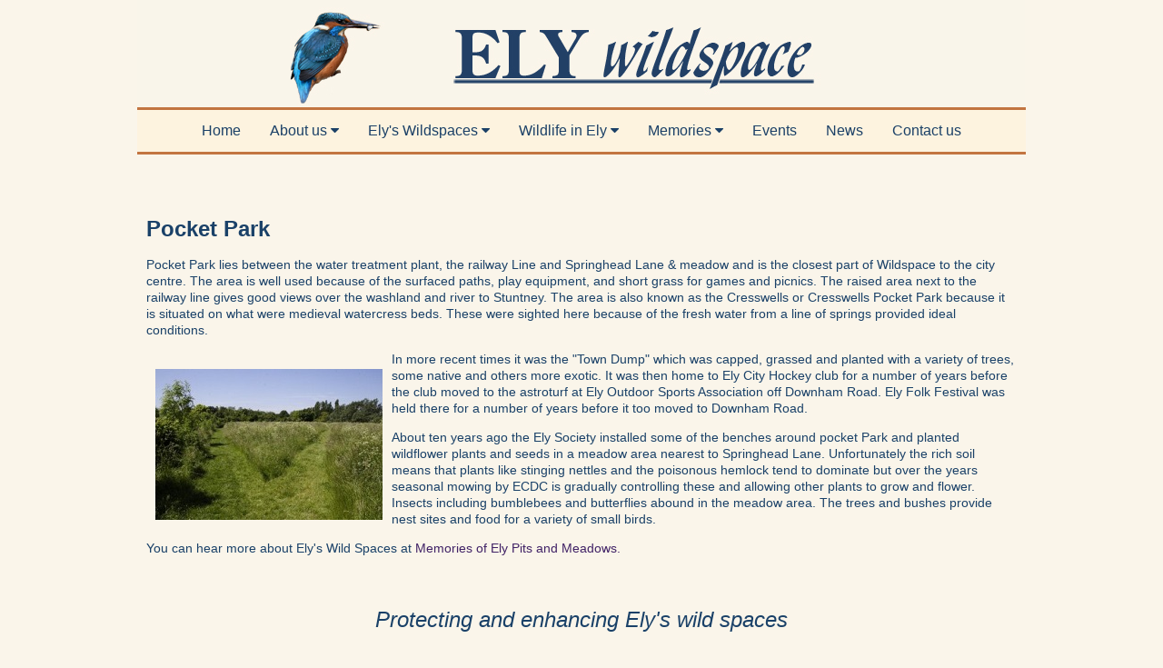

--- FILE ---
content_type: text/html
request_url: https://www.elywildspace.org.uk/Pocket%20Park.html
body_size: 3294
content:
<!DOCTYPE html PUBLIC "-//W3C//DTD XHTML 1.0 Transitional//EN" "http://www.w3.org/TR/xhtml1/DTD/xhtml1-transitional.dtd">
<html xmlns="http://www.w3.org/1999/xhtml"><!-- InstanceBegin template="/Templates/Wildspace site template.dwt" codeOutsideHTMLIsLocked="false" -->

<head>
<!-- InstanceBeginEditable name="doctitle" -->
<title>Ely Wildspace</title>
<!-- InstanceEndEditable -->

<!-- InstanceBeginEditable name="head" -->
<!-- InstanceEndEditable -->
<meta http-equiv="Content-Type" content="text/html; charset=utf-8" />
<meta name="viewport" content="width=device-width, initial-scale=1">

<link href="layout/styles/menustyling.css" rel="stylesheet" type="text/css" media="all">
<link rel="stylesheet" href="https://cdnjs.cloudflare.com/ajax/libs/font-awesome/4.7.0/css/font-awesome.min.css">
<!-- InstanceBeginEditable name="extra stylesheets" -->
<!-- InstanceEndEditable -->
</head>

<body>

<!-- top line -->
<div class="top-banner">
<img src="images/top-line image for site3.jpg" width="977" height="118" />
</div>

<!-- End top line -->
<!-- start menu line code -->
<div class="navbar">
  
  <div class="no-dropdown">
  <a href="index.html">Home</a>
  </div>
  
  <div class="dropdown">
    <button class="dropbtn">About us 
      <i class="fa fa-caret-down"></i>
    </button>
    <div class="dropdown-content">
      <a href="about us.html">About Ely Wildspace</a>
      <a href="history.html">History and Achievements</a>
      <a href="campaigning.html">Campaigning</a>
      <a href="biological recording.html">Biological Recording</a>
      <a href="community involvement.html">Community Involvement</a>
      <a href="habitat management.html">Habitat Management</a>
    </div>
  </div>
  
   <div class="dropdown">
    <button class="dropbtn">Ely's Wildspaces 
      <i class="fa fa-caret-down"></i>
    </button>
    <div class="dropdown-content">
      <a href="elyswildspaces.html">Ely Wildspace overview</a>
      <a href="roswell pits.html">Roswell Pits</a>
      <a href="wildflower meadow.html">Ely Common</a>
      <a href="Springhead Lane.html">Springhead Lane and Meadow</a>
      <a href="Pocket Park.html">Pocket Park</a>
      <a href="turbutsey.html">Turbutsey and Railway Loop</a>
    </div>
  </div>
  
  <div class="dropdown">
    <button class="dropbtn">Wildlife in Ely
      <i class="fa fa-caret-down"></i>
    </button>
    <div class="dropdown-content">
      <span>&nbsp;&nbsp; * = page under construction</span>
      <a href="wildlife.html">Ely Wildlife overview</a>
     <a href="ants bees and wasps.html">Ants, bees and wasps</a>
      <a href="under construction.html">Beetles<span>*</span></a>
      <a href="birds.html">Birds</a>
      <a href="under construction.html">Bugs<span>*</span></a>
      <a href="butterflies.html">Butterflies</a>
     <a href="crickets and grasshoppers.html">Crickets and grasshoppers</a>
      <a href="dragonflies.html">Damselflies and dragonflies</a>
      <a href="dinosaurs.html">Dinosaurs and fossils</a>
      <a href="amphibians.html">Frogs, toads and newts</a>
      <a href="hoverflies.html">Hoverflies</a>
      <a href="lichen.html">Lichens</a>
      <a href="mammals.html">Mammals</a>
      <a href="bryophytes.html">Mosses and liverworts</a>
      <a href="moths.html">Moths</a>
      <a href="under construction.html">Mushrooms and other fungi<span>*</span></a>
      <a href="Higher_plants.html">Plants</a>
      <a href="slugsandsnails.html">Slugs and snails</a>
      <a href="reptiles.html">Snakes and lizards</a>
      <a href="under construction.html">Spiders<span>*</span></a>
    </div>
  </div>
  
  <div class="dropdown">
    <button class="dropbtn">Memories
      <i class="fa fa-caret-down"></i>
    </button>
    <div class="dropdown-content">
      <a href="https://memoriesofelypitsandmeadows.com/about.php">About</a>
      <a href="https://memoriesofelypitsandmeadows.com/map.php">Map</a>
      <a href="https://memoriesofelypitsandmeadows.com/podcast/">Podcast</a>
      <a href="https://memoriesofelypitsandmeadows.com/roswellpits.php">Roswell Pits</a>
      <a href="https://memoriesofelypitsandmeadows.com/elycommon.php">Ely common</a>
     <a href="https://memoriesofelypitsandmeadows.com/medievalturbutsey.php">Turbutsey and farming</a>
      <a href="https://memoriesofelypitsandmeadows.com/sssiandwildlife.php">SSSI and wildlife</a>
      <a href="https://memoriesofelypitsandmeadows.com/childhoodmemories.php">Childhood memories</a>
      <a href="https://memoriesofelypitsandmeadows.com/archive.php">Archive</a>
    </div>
  </div>
  
  <div class="no-dropdown">
  <a href="events.html">Events</a>
  </div>
  
  <div class="no-dropdown">
  <a href="news.html">News</a>
  </div>
 <!-- old URL which took site to WP installation http://elywildspace.org.uk/latest-news/ -->
  <div class="no-dropdown">
    <div align="center"><a href="contact us.html">Contact us</a></div>
  </div>    
</div>
<!-- End menu line content -->

  <!-- Main content -->
<!-- InstanceBeginEditable name="body text" -->

<div class="main-content-area">
  <p>&nbsp;</p>
  <h1>Pocket Park</h1>
  
  <p>Pocket Park lies between the water treatment plant, the railway Line and Springhead Lane & meadow and is the closest part of Wildspace to the city centre.  The area is well used because of the surfaced paths, play equipment, and short grass for games and picnics. The raised area next to the railway line gives good views over the washland and river to Stuntney.  The area is also known as the Cresswells or Cresswells Pocket Park because it is situated on what were medieval watercress beds.  These were sighted here because of the fresh water from a line of springs provided ideal conditions.</p>
  
<p><img src="images/photosmall/creswell%20park1s.jpg" style="padding-top:20px;" align="left">In more recent times it was the "Town Dump" which was capped, grassed  and planted with a variety of trees, some native and others more exotic.  
It was then home to Ely City Hockey club for a number of years before the club moved to the astroturf at Ely Outdoor Sports Association off Downham Road. Ely Folk Festival was held there for a number of years before it too moved to Downham Road.</p>

<p>About ten years ago the Ely Society installed some of the benches around pocket Park and planted wildflower plants and seeds in a meadow area  nearest to Springhead Lane.  Unfortunately the rich soil means that plants like stinging nettles and the poisonous hemlock tend to dominate but over the years seasonal mowing by ECDC is gradually controlling these and allowing other plants to grow and flower. Insects including bumblebees and butterflies abound in the meadow area. The trees and bushes provide nest sites and food for a variety of small birds. </p>
            
			
			<p>You can hear more about Ely's Wild Spaces at <a href="http://memoriesofelypitsandmeadows.com">Memories of Ely Pits and Meadows.</a></p>
  
  <p>&nbsp;</p>
</div>
<!-- InstanceEndEditable -->
<!-- End main content -->

<!-- slogan line -->
<div class="slogan">
<h3>
Protecting and enhancing Ely's wild spaces
</h3>
</div>
<!-- End slogan line -->

<!-- Footer -->
<div class="footer">
<h3>KEEP IN TOUCH, GET INVOLVED</h3>
<p>If you support what we do, please email to let us know. We can gladly keep in touch with you about news, events and campaigns, and if you would like to get involved you will be very welcome. <a href="https://www.facebook.com/groups/1134813109867339/" target="_blank"><strong>Do follow us on the Wildspace Facebook page</strong></a>. And there's no membership fee.</p>
<div class ="footer-images">
  <a href="https://www.gov.uk/government/organisations/environment-agency" title="Environment agency link" target="_blank"><img src="images/environment agency logo.png" width="200"  alt="Environment agency logo" /></a>
  <a href="https://www.wildlifewatch.org.uk/" title="Wildlife Watch link" target="_blank"><img src="images/Wildlife_Watch_Logo_BLACK1.png" width="196" height="81" alt="wildlife watch logo" /></a>
  <a href="https://www.wildlifebcn.org/" title="Wildlife Trust link" target="_blank"><img src="images/BCNWT_LOGO_PRIMARY_COLOUR-01-no-excl-small-jp.jpg" width="238" height="81" alt="wildlife trust logo" /></a>
  <a href="https://www.eastcambs.gov.uk/" title="East Cambs District Council link" target="_blank"><img src="images/east cambs logo.jpg" width="186" height="81" alt="East Cambs District Council logo" /></a>
  </div>
<div class="small-print-stuff">
<p>Copyright Ely Wildspace 2022</p>
</div>

</div>
<!-- End footer -->

<!-- Any scripts -->
<!-- InstanceBeginEditable name="scripts" -->
<p>&nbsp;</p>
<!-- InstanceEndEditable -->

<!-- End any scripts -->

</body>
<!-- InstanceEnd --></html>


--- FILE ---
content_type: text/css
request_url: https://www.elywildspace.org.uk/layout/styles/menustyling.css
body_size: 4436
content:
@charset "utf-8";
/* CSS Document */

@font-face {
    font-family: 'uvn_ly_doregular';
    src: url('../fonts/uvnlydo_-webfont.woff2') format('woff2');
    src: url('../fonts/uvnlydo_-webfont.woff') format('woff');
	src: url('../fonts/UVNLYDO_.TTF') format('truetype');
    font-weight: normal;
    font-style: normal; 
}
	
body {
	font-family: Arial, Helvetica, sans-serif;
	margin: auto;
	max-width: 978px;
	background-color: #faf5ea;
}

body a {
	text-decoration: none;
	color: #402266;
}

.top-banner {
	border-color: #c27541;
	border-width: 12px;
}

.navbar {
	font-family:Arial, Helvetica, sans-serif;
	overflow: hidden;
	border-top-style: solid;
	border-top-color: #c27541;
	border-top-width: 3px;
	border-bottom-style: solid;
	border-bottom-color: #c27541;
	border-bottom-width: 3px;
	background-color: #fdf3df;
	margin: auto;
	display: flex;
    justify-content: center;
}

.navbar a {
  float: left;
  font-size: 12px;
  color: #1b4067;
  text-align: center;
  padding: 14px 16px;
  text-decoration: none;
}

.no-dropdown a{
  float: left;
  overflow: hidden;
  font-size: 16px ! important;
}

.dropdown {
  float: left;
  overflow: hidden;
}

.dropdown .dropbtn {
  font-size: 16px;  
  border: none;
  outline: none;
  color: #1b4067;
  padding: 14px 16px;
  background-color: inherit;
  font-family: inherit;
  margin: 0;
}

.navbar a:hover, .dropdown:hover .dropbtn {
  background-color: #fbefd6;
}

.dropdown-content {
  display: none;
  position: absolute;
  font-size: 12px;
  background-color: #fff8ea;
  min-width: 160px;
  box-shadow: 0px 8px 16px 0px rgba(0,0,0,0.2);
  z-index: 1;
}

.dropdown-content span{
  color: red;	
}

.dropdown-content a {
  float: none;
  color: #1b4067;
  padding: 3px 16px;
  text-decoration: none;
  display: block;
  text-align: left;
}

.dropdown-content a:hover {
  background-color: #fbefd6;
}

.dropdown:hover .dropdown-content {
	display: block;
}

.main-content-area {
	padding-left: 10px;
	padding-right: 10px;
	padding-top: 20px;
	font-family:Arial, Helvetica, sans-serif;
	color: #1a4168;	
}

.main-content-area h1{
	font-size: 24px;
}

.main-content-area h3{
	font-size: 16px;
	text-align: left;
}

.main-content-area p{
	font-size: 14px;
	line-height: 1.3;
}

.main-content-area img{
	padding-top: -5px;
	padding-right: 10px;
	padding-bottom: 10px;
	padding-left: 10px;	
}

/* css to set up 4 image row with flex */

.flex-container {
  display: flex;
  flex-direction: row;
  flex-wrap: wrap;
  }

.flex-container > div {
	background-color: #fff8ea;
	width: 20%;
	margin: 20px;
  }
  
.flex-container img {
	padding: 20px;
	max-width: 200px;
}

.flex-container > div span {
	margin-left: 20px;
  }

/* end 4 image row css */

/* styling the read more buttons */
.btn {
  display: inline-block;
  padding: 6px 12px;
  border: 1px solid;
  border-color: #a2541e; 
  font-size: .85rem;
  line-height: normal;
  text-transform: uppercase;
}

.btn:hover {
  color:#fff8ea; 
  background-color:#f9d284;
}
/* end styling the read more buttons */

.slogan h3{
	font-size: 24px;
	font-weight:lighter;
	font-style:italic;
	text-align: center;
	color: #1a4168;
}

.footer{
	border-style:solid;
	border-color: #c27541;
	border-width: 3px;
	color: #1a4168;
	background-color: #d9f4fd;
	overflow:hidden;
}

.footer h3, .footer p{
	padding-left: 10px;
	padding-right: 10px;	
}

.footer-images {
	display: flex;
	justify-content: center;
}
	
.footer-images img{
	padding-left: 20px;
	padding-right: 20px;
	padding-bottom: 10px;
	max-width: 80%;
    height: auto;
}

.small-print-stuff p {
	font-size:10px;
	text-align:center;
}

 /* Table formatting styles */
 
table, th, td {
	border:1px solid; 
	border-collapse:collapse; 
	vertical-align:top; 
	box-sizing:border-box;
	}
table, th {
	table-layout:auto;
	}
table {
	width:100%; 
	margin-bottom:15px;
	}
th, td {
	padding:5px 8px;
	}
td {
	/* [disabled]border-width:0 1px; */
	}
thead tr th {
	text-align: left;
	}	

/* Borderless table for timeline */

.borderless table, th, td {
	border:0px solid; 
	border-collapse:collapse; 
	vertical-align:middle; 
	box-sizing:border-box;
	}
	
.borderless th, td {
	padding:10px 20px;
	font-size: 14px;
	}
	
/*bulleted-list styles*/

.bulleted-list li {
	margin-left: -10px;
	line-height: 1.5;
	font-size: 14px;
	}
